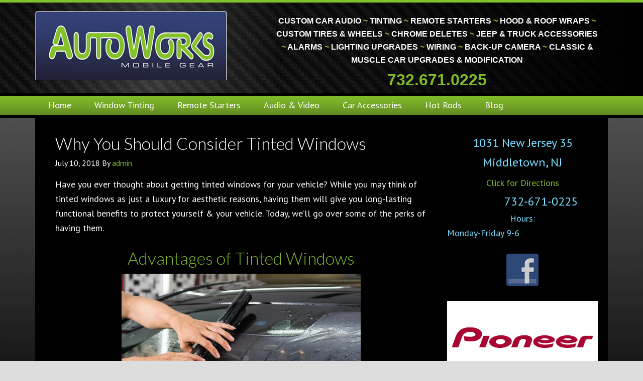

--- FILE ---
content_type: text/html; charset=UTF-8
request_url: https://autoworks-nj.com/tag/long-branch-tinted-window-installation/
body_size: 11213
content:
<!DOCTYPE html>
<html lang="en-US">
<head >
<meta charset="UTF-8" />
<meta name="viewport" content="width=device-width, initial-scale=1" />
<meta name="viewport" content="width=device-width, initial-scale=1.0"/>
<meta name='robots' content='index, follow, max-image-preview:large, max-snippet:-1, max-video-preview:-1' />
	<style>img:is([sizes="auto" i], [sizes^="auto," i]) { contain-intrinsic-size: 3000px 1500px }</style>
	
	<!-- This site is optimized with the Yoast SEO plugin v25.7 - https://yoast.com/wordpress/plugins/seo/ -->
	<title>Long Branch Tinted Window Installation Archives - Monmouth County Custom Car Audio | Tinting | Restorations</title>
	<link rel="canonical" href="https://autoworks-nj.com/tag/long-branch-tinted-window-installation/" />
	<meta property="og:locale" content="en_US" />
	<meta property="og:type" content="article" />
	<meta property="og:title" content="Long Branch Tinted Window Installation Archives - Monmouth County Custom Car Audio | Tinting | Restorations" />
	<meta property="og:url" content="https://autoworks-nj.com/tag/long-branch-tinted-window-installation/" />
	<meta property="og:site_name" content="Monmouth County Custom Car Audio | Tinting | Restorations" />
	<meta name="twitter:card" content="summary_large_image" />
	<script type="application/ld+json" class="yoast-schema-graph">{"@context":"https://schema.org","@graph":[{"@type":"CollectionPage","@id":"https://autoworks-nj.com/tag/long-branch-tinted-window-installation/","url":"https://autoworks-nj.com/tag/long-branch-tinted-window-installation/","name":"Long Branch Tinted Window Installation Archives - Monmouth County Custom Car Audio | Tinting | Restorations","isPartOf":{"@id":"https://autoworks-nj.com/#website"},"breadcrumb":{"@id":"https://autoworks-nj.com/tag/long-branch-tinted-window-installation/#breadcrumb"},"inLanguage":"en-US"},{"@type":"BreadcrumbList","@id":"https://autoworks-nj.com/tag/long-branch-tinted-window-installation/#breadcrumb","itemListElement":[{"@type":"ListItem","position":1,"name":"Home","item":"https://autoworks-nj.com/"},{"@type":"ListItem","position":2,"name":"Long Branch Tinted Window Installation"}]},{"@type":"WebSite","@id":"https://autoworks-nj.com/#website","url":"https://autoworks-nj.com/","name":"Monmouth County Custom Car Audio | Tinting | Restorations","description":"NJ Monmouth County Car Stereo, Tinting, Remote Starters, Car Alarms","potentialAction":[{"@type":"SearchAction","target":{"@type":"EntryPoint","urlTemplate":"https://autoworks-nj.com/?s={search_term_string}"},"query-input":{"@type":"PropertyValueSpecification","valueRequired":true,"valueName":"search_term_string"}}],"inLanguage":"en-US"}]}</script>
	<!-- / Yoast SEO plugin. -->


<link rel='dns-prefetch' href='//stats.wp.com' />
<link rel='dns-prefetch' href='//fonts.googleapis.com' />
<link rel='dns-prefetch' href='//v0.wordpress.com' />
<link rel="alternate" type="application/rss+xml" title="Monmouth County Custom Car Audio | Tinting | Restorations &raquo; Feed" href="https://autoworks-nj.com/feed/" />
<link rel="alternate" type="application/rss+xml" title="Monmouth County Custom Car Audio | Tinting | Restorations &raquo; Comments Feed" href="https://autoworks-nj.com/comments/feed/" />
<link rel="alternate" type="application/rss+xml" title="Monmouth County Custom Car Audio | Tinting | Restorations &raquo; Long Branch Tinted Window Installation Tag Feed" href="https://autoworks-nj.com/tag/long-branch-tinted-window-installation/feed/" />
<script type="text/javascript">
/* <![CDATA[ */
window._wpemojiSettings = {"baseUrl":"https:\/\/s.w.org\/images\/core\/emoji\/16.0.1\/72x72\/","ext":".png","svgUrl":"https:\/\/s.w.org\/images\/core\/emoji\/16.0.1\/svg\/","svgExt":".svg","source":{"concatemoji":"https:\/\/autoworks-nj.com\/wp-includes\/js\/wp-emoji-release.min.js?ver=6.8.3"}};
/*! This file is auto-generated */
!function(s,n){var o,i,e;function c(e){try{var t={supportTests:e,timestamp:(new Date).valueOf()};sessionStorage.setItem(o,JSON.stringify(t))}catch(e){}}function p(e,t,n){e.clearRect(0,0,e.canvas.width,e.canvas.height),e.fillText(t,0,0);var t=new Uint32Array(e.getImageData(0,0,e.canvas.width,e.canvas.height).data),a=(e.clearRect(0,0,e.canvas.width,e.canvas.height),e.fillText(n,0,0),new Uint32Array(e.getImageData(0,0,e.canvas.width,e.canvas.height).data));return t.every(function(e,t){return e===a[t]})}function u(e,t){e.clearRect(0,0,e.canvas.width,e.canvas.height),e.fillText(t,0,0);for(var n=e.getImageData(16,16,1,1),a=0;a<n.data.length;a++)if(0!==n.data[a])return!1;return!0}function f(e,t,n,a){switch(t){case"flag":return n(e,"\ud83c\udff3\ufe0f\u200d\u26a7\ufe0f","\ud83c\udff3\ufe0f\u200b\u26a7\ufe0f")?!1:!n(e,"\ud83c\udde8\ud83c\uddf6","\ud83c\udde8\u200b\ud83c\uddf6")&&!n(e,"\ud83c\udff4\udb40\udc67\udb40\udc62\udb40\udc65\udb40\udc6e\udb40\udc67\udb40\udc7f","\ud83c\udff4\u200b\udb40\udc67\u200b\udb40\udc62\u200b\udb40\udc65\u200b\udb40\udc6e\u200b\udb40\udc67\u200b\udb40\udc7f");case"emoji":return!a(e,"\ud83e\udedf")}return!1}function g(e,t,n,a){var r="undefined"!=typeof WorkerGlobalScope&&self instanceof WorkerGlobalScope?new OffscreenCanvas(300,150):s.createElement("canvas"),o=r.getContext("2d",{willReadFrequently:!0}),i=(o.textBaseline="top",o.font="600 32px Arial",{});return e.forEach(function(e){i[e]=t(o,e,n,a)}),i}function t(e){var t=s.createElement("script");t.src=e,t.defer=!0,s.head.appendChild(t)}"undefined"!=typeof Promise&&(o="wpEmojiSettingsSupports",i=["flag","emoji"],n.supports={everything:!0,everythingExceptFlag:!0},e=new Promise(function(e){s.addEventListener("DOMContentLoaded",e,{once:!0})}),new Promise(function(t){var n=function(){try{var e=JSON.parse(sessionStorage.getItem(o));if("object"==typeof e&&"number"==typeof e.timestamp&&(new Date).valueOf()<e.timestamp+604800&&"object"==typeof e.supportTests)return e.supportTests}catch(e){}return null}();if(!n){if("undefined"!=typeof Worker&&"undefined"!=typeof OffscreenCanvas&&"undefined"!=typeof URL&&URL.createObjectURL&&"undefined"!=typeof Blob)try{var e="postMessage("+g.toString()+"("+[JSON.stringify(i),f.toString(),p.toString(),u.toString()].join(",")+"));",a=new Blob([e],{type:"text/javascript"}),r=new Worker(URL.createObjectURL(a),{name:"wpTestEmojiSupports"});return void(r.onmessage=function(e){c(n=e.data),r.terminate(),t(n)})}catch(e){}c(n=g(i,f,p,u))}t(n)}).then(function(e){for(var t in e)n.supports[t]=e[t],n.supports.everything=n.supports.everything&&n.supports[t],"flag"!==t&&(n.supports.everythingExceptFlag=n.supports.everythingExceptFlag&&n.supports[t]);n.supports.everythingExceptFlag=n.supports.everythingExceptFlag&&!n.supports.flag,n.DOMReady=!1,n.readyCallback=function(){n.DOMReady=!0}}).then(function(){return e}).then(function(){var e;n.supports.everything||(n.readyCallback(),(e=n.source||{}).concatemoji?t(e.concatemoji):e.wpemoji&&e.twemoji&&(t(e.twemoji),t(e.wpemoji)))}))}((window,document),window._wpemojiSettings);
/* ]]> */
</script>
<link rel='stylesheet' id='dynamik_minified_stylesheet-css' href='https://autoworks-nj.com/wp-content/uploads/dynamik-gen/theme/dynamik-min.css?ver=1544131919' type='text/css' media='all' />
<style id='wp-emoji-styles-inline-css' type='text/css'>

	img.wp-smiley, img.emoji {
		display: inline !important;
		border: none !important;
		box-shadow: none !important;
		height: 1em !important;
		width: 1em !important;
		margin: 0 0.07em !important;
		vertical-align: -0.1em !important;
		background: none !important;
		padding: 0 !important;
	}
</style>
<link rel='stylesheet' id='wp-block-library-css' href='https://autoworks-nj.com/wp-includes/css/dist/block-library/style.min.css?ver=6.8.3' type='text/css' media='all' />
<style id='classic-theme-styles-inline-css' type='text/css'>
/*! This file is auto-generated */
.wp-block-button__link{color:#fff;background-color:#32373c;border-radius:9999px;box-shadow:none;text-decoration:none;padding:calc(.667em + 2px) calc(1.333em + 2px);font-size:1.125em}.wp-block-file__button{background:#32373c;color:#fff;text-decoration:none}
</style>
<link rel='stylesheet' id='mediaelement-css' href='https://autoworks-nj.com/wp-includes/js/mediaelement/mediaelementplayer-legacy.min.css?ver=4.2.17' type='text/css' media='all' />
<link rel='stylesheet' id='wp-mediaelement-css' href='https://autoworks-nj.com/wp-includes/js/mediaelement/wp-mediaelement.min.css?ver=6.8.3' type='text/css' media='all' />
<style id='jetpack-sharing-buttons-style-inline-css' type='text/css'>
.jetpack-sharing-buttons__services-list{display:flex;flex-direction:row;flex-wrap:wrap;gap:0;list-style-type:none;margin:5px;padding:0}.jetpack-sharing-buttons__services-list.has-small-icon-size{font-size:12px}.jetpack-sharing-buttons__services-list.has-normal-icon-size{font-size:16px}.jetpack-sharing-buttons__services-list.has-large-icon-size{font-size:24px}.jetpack-sharing-buttons__services-list.has-huge-icon-size{font-size:36px}@media print{.jetpack-sharing-buttons__services-list{display:none!important}}.editor-styles-wrapper .wp-block-jetpack-sharing-buttons{gap:0;padding-inline-start:0}ul.jetpack-sharing-buttons__services-list.has-background{padding:1.25em 2.375em}
</style>
<style id='global-styles-inline-css' type='text/css'>
:root{--wp--preset--aspect-ratio--square: 1;--wp--preset--aspect-ratio--4-3: 4/3;--wp--preset--aspect-ratio--3-4: 3/4;--wp--preset--aspect-ratio--3-2: 3/2;--wp--preset--aspect-ratio--2-3: 2/3;--wp--preset--aspect-ratio--16-9: 16/9;--wp--preset--aspect-ratio--9-16: 9/16;--wp--preset--color--black: #000000;--wp--preset--color--cyan-bluish-gray: #abb8c3;--wp--preset--color--white: #ffffff;--wp--preset--color--pale-pink: #f78da7;--wp--preset--color--vivid-red: #cf2e2e;--wp--preset--color--luminous-vivid-orange: #ff6900;--wp--preset--color--luminous-vivid-amber: #fcb900;--wp--preset--color--light-green-cyan: #7bdcb5;--wp--preset--color--vivid-green-cyan: #00d084;--wp--preset--color--pale-cyan-blue: #8ed1fc;--wp--preset--color--vivid-cyan-blue: #0693e3;--wp--preset--color--vivid-purple: #9b51e0;--wp--preset--gradient--vivid-cyan-blue-to-vivid-purple: linear-gradient(135deg,rgba(6,147,227,1) 0%,rgb(155,81,224) 100%);--wp--preset--gradient--light-green-cyan-to-vivid-green-cyan: linear-gradient(135deg,rgb(122,220,180) 0%,rgb(0,208,130) 100%);--wp--preset--gradient--luminous-vivid-amber-to-luminous-vivid-orange: linear-gradient(135deg,rgba(252,185,0,1) 0%,rgba(255,105,0,1) 100%);--wp--preset--gradient--luminous-vivid-orange-to-vivid-red: linear-gradient(135deg,rgba(255,105,0,1) 0%,rgb(207,46,46) 100%);--wp--preset--gradient--very-light-gray-to-cyan-bluish-gray: linear-gradient(135deg,rgb(238,238,238) 0%,rgb(169,184,195) 100%);--wp--preset--gradient--cool-to-warm-spectrum: linear-gradient(135deg,rgb(74,234,220) 0%,rgb(151,120,209) 20%,rgb(207,42,186) 40%,rgb(238,44,130) 60%,rgb(251,105,98) 80%,rgb(254,248,76) 100%);--wp--preset--gradient--blush-light-purple: linear-gradient(135deg,rgb(255,206,236) 0%,rgb(152,150,240) 100%);--wp--preset--gradient--blush-bordeaux: linear-gradient(135deg,rgb(254,205,165) 0%,rgb(254,45,45) 50%,rgb(107,0,62) 100%);--wp--preset--gradient--luminous-dusk: linear-gradient(135deg,rgb(255,203,112) 0%,rgb(199,81,192) 50%,rgb(65,88,208) 100%);--wp--preset--gradient--pale-ocean: linear-gradient(135deg,rgb(255,245,203) 0%,rgb(182,227,212) 50%,rgb(51,167,181) 100%);--wp--preset--gradient--electric-grass: linear-gradient(135deg,rgb(202,248,128) 0%,rgb(113,206,126) 100%);--wp--preset--gradient--midnight: linear-gradient(135deg,rgb(2,3,129) 0%,rgb(40,116,252) 100%);--wp--preset--font-size--small: 13px;--wp--preset--font-size--medium: 20px;--wp--preset--font-size--large: 36px;--wp--preset--font-size--x-large: 42px;--wp--preset--spacing--20: 0.44rem;--wp--preset--spacing--30: 0.67rem;--wp--preset--spacing--40: 1rem;--wp--preset--spacing--50: 1.5rem;--wp--preset--spacing--60: 2.25rem;--wp--preset--spacing--70: 3.38rem;--wp--preset--spacing--80: 5.06rem;--wp--preset--shadow--natural: 6px 6px 9px rgba(0, 0, 0, 0.2);--wp--preset--shadow--deep: 12px 12px 50px rgba(0, 0, 0, 0.4);--wp--preset--shadow--sharp: 6px 6px 0px rgba(0, 0, 0, 0.2);--wp--preset--shadow--outlined: 6px 6px 0px -3px rgba(255, 255, 255, 1), 6px 6px rgba(0, 0, 0, 1);--wp--preset--shadow--crisp: 6px 6px 0px rgba(0, 0, 0, 1);}:where(.is-layout-flex){gap: 0.5em;}:where(.is-layout-grid){gap: 0.5em;}body .is-layout-flex{display: flex;}.is-layout-flex{flex-wrap: wrap;align-items: center;}.is-layout-flex > :is(*, div){margin: 0;}body .is-layout-grid{display: grid;}.is-layout-grid > :is(*, div){margin: 0;}:where(.wp-block-columns.is-layout-flex){gap: 2em;}:where(.wp-block-columns.is-layout-grid){gap: 2em;}:where(.wp-block-post-template.is-layout-flex){gap: 1.25em;}:where(.wp-block-post-template.is-layout-grid){gap: 1.25em;}.has-black-color{color: var(--wp--preset--color--black) !important;}.has-cyan-bluish-gray-color{color: var(--wp--preset--color--cyan-bluish-gray) !important;}.has-white-color{color: var(--wp--preset--color--white) !important;}.has-pale-pink-color{color: var(--wp--preset--color--pale-pink) !important;}.has-vivid-red-color{color: var(--wp--preset--color--vivid-red) !important;}.has-luminous-vivid-orange-color{color: var(--wp--preset--color--luminous-vivid-orange) !important;}.has-luminous-vivid-amber-color{color: var(--wp--preset--color--luminous-vivid-amber) !important;}.has-light-green-cyan-color{color: var(--wp--preset--color--light-green-cyan) !important;}.has-vivid-green-cyan-color{color: var(--wp--preset--color--vivid-green-cyan) !important;}.has-pale-cyan-blue-color{color: var(--wp--preset--color--pale-cyan-blue) !important;}.has-vivid-cyan-blue-color{color: var(--wp--preset--color--vivid-cyan-blue) !important;}.has-vivid-purple-color{color: var(--wp--preset--color--vivid-purple) !important;}.has-black-background-color{background-color: var(--wp--preset--color--black) !important;}.has-cyan-bluish-gray-background-color{background-color: var(--wp--preset--color--cyan-bluish-gray) !important;}.has-white-background-color{background-color: var(--wp--preset--color--white) !important;}.has-pale-pink-background-color{background-color: var(--wp--preset--color--pale-pink) !important;}.has-vivid-red-background-color{background-color: var(--wp--preset--color--vivid-red) !important;}.has-luminous-vivid-orange-background-color{background-color: var(--wp--preset--color--luminous-vivid-orange) !important;}.has-luminous-vivid-amber-background-color{background-color: var(--wp--preset--color--luminous-vivid-amber) !important;}.has-light-green-cyan-background-color{background-color: var(--wp--preset--color--light-green-cyan) !important;}.has-vivid-green-cyan-background-color{background-color: var(--wp--preset--color--vivid-green-cyan) !important;}.has-pale-cyan-blue-background-color{background-color: var(--wp--preset--color--pale-cyan-blue) !important;}.has-vivid-cyan-blue-background-color{background-color: var(--wp--preset--color--vivid-cyan-blue) !important;}.has-vivid-purple-background-color{background-color: var(--wp--preset--color--vivid-purple) !important;}.has-black-border-color{border-color: var(--wp--preset--color--black) !important;}.has-cyan-bluish-gray-border-color{border-color: var(--wp--preset--color--cyan-bluish-gray) !important;}.has-white-border-color{border-color: var(--wp--preset--color--white) !important;}.has-pale-pink-border-color{border-color: var(--wp--preset--color--pale-pink) !important;}.has-vivid-red-border-color{border-color: var(--wp--preset--color--vivid-red) !important;}.has-luminous-vivid-orange-border-color{border-color: var(--wp--preset--color--luminous-vivid-orange) !important;}.has-luminous-vivid-amber-border-color{border-color: var(--wp--preset--color--luminous-vivid-amber) !important;}.has-light-green-cyan-border-color{border-color: var(--wp--preset--color--light-green-cyan) !important;}.has-vivid-green-cyan-border-color{border-color: var(--wp--preset--color--vivid-green-cyan) !important;}.has-pale-cyan-blue-border-color{border-color: var(--wp--preset--color--pale-cyan-blue) !important;}.has-vivid-cyan-blue-border-color{border-color: var(--wp--preset--color--vivid-cyan-blue) !important;}.has-vivid-purple-border-color{border-color: var(--wp--preset--color--vivid-purple) !important;}.has-vivid-cyan-blue-to-vivid-purple-gradient-background{background: var(--wp--preset--gradient--vivid-cyan-blue-to-vivid-purple) !important;}.has-light-green-cyan-to-vivid-green-cyan-gradient-background{background: var(--wp--preset--gradient--light-green-cyan-to-vivid-green-cyan) !important;}.has-luminous-vivid-amber-to-luminous-vivid-orange-gradient-background{background: var(--wp--preset--gradient--luminous-vivid-amber-to-luminous-vivid-orange) !important;}.has-luminous-vivid-orange-to-vivid-red-gradient-background{background: var(--wp--preset--gradient--luminous-vivid-orange-to-vivid-red) !important;}.has-very-light-gray-to-cyan-bluish-gray-gradient-background{background: var(--wp--preset--gradient--very-light-gray-to-cyan-bluish-gray) !important;}.has-cool-to-warm-spectrum-gradient-background{background: var(--wp--preset--gradient--cool-to-warm-spectrum) !important;}.has-blush-light-purple-gradient-background{background: var(--wp--preset--gradient--blush-light-purple) !important;}.has-blush-bordeaux-gradient-background{background: var(--wp--preset--gradient--blush-bordeaux) !important;}.has-luminous-dusk-gradient-background{background: var(--wp--preset--gradient--luminous-dusk) !important;}.has-pale-ocean-gradient-background{background: var(--wp--preset--gradient--pale-ocean) !important;}.has-electric-grass-gradient-background{background: var(--wp--preset--gradient--electric-grass) !important;}.has-midnight-gradient-background{background: var(--wp--preset--gradient--midnight) !important;}.has-small-font-size{font-size: var(--wp--preset--font-size--small) !important;}.has-medium-font-size{font-size: var(--wp--preset--font-size--medium) !important;}.has-large-font-size{font-size: var(--wp--preset--font-size--large) !important;}.has-x-large-font-size{font-size: var(--wp--preset--font-size--x-large) !important;}
:where(.wp-block-post-template.is-layout-flex){gap: 1.25em;}:where(.wp-block-post-template.is-layout-grid){gap: 1.25em;}
:where(.wp-block-columns.is-layout-flex){gap: 2em;}:where(.wp-block-columns.is-layout-grid){gap: 2em;}
:root :where(.wp-block-pullquote){font-size: 1.5em;line-height: 1.6;}
</style>
<link rel='stylesheet' id='wds_frontend-css' href='https://autoworks-nj.com/wp-content/plugins/slider-wd/css/wds_frontend.css?ver=1.0.7' type='text/css' media='all' />
<link rel='stylesheet' id='wds_effects-css' href='https://autoworks-nj.com/wp-content/plugins/slider-wd/css/wds_effects.css?ver=1.0.7' type='text/css' media='all' />
<link rel='stylesheet' id='wds_font-awesome-css' href='https://autoworks-nj.com/wp-content/plugins/slider-wd/css/font-awesome-4.0.1/font-awesome.css?ver=4.0.1' type='text/css' media='all' />
<link rel='stylesheet' id='social-widget-css' href='https://autoworks-nj.com/wp-content/plugins/social-media-widget/social_widget.css?ver=6.8.3' type='text/css' media='all' />
<link rel='stylesheet' id='dynamik_enqueued_google_fonts-css' href='//fonts.googleapis.com/css?family=Lato%3A300%2C400%7CPT+Sans%7C&#038;ver=1.7.1' type='text/css' media='all' />
<script type="text/javascript" src="https://autoworks-nj.com/wp-includes/js/jquery/jquery.min.js?ver=3.7.1" id="jquery-core-js"></script>
<script type="text/javascript" src="https://autoworks-nj.com/wp-includes/js/jquery/jquery-migrate.min.js?ver=3.4.1" id="jquery-migrate-js"></script>
<script type="text/javascript" src="https://autoworks-nj.com/wp-content/plugins/dropdown-menu-widget/scripts/include.js?ver=6.8.3" id="dropdown-ie-support-js"></script>
<script type="text/javascript" src="https://autoworks-nj.com/wp-content/plugins/slider-wd/js/jquery.mobile.js?ver=1.0.7" id="wds_jquery_mobile-js"></script>
<link rel="https://api.w.org/" href="https://autoworks-nj.com/wp-json/" /><link rel="alternate" title="JSON" type="application/json" href="https://autoworks-nj.com/wp-json/wp/v2/tags/4437" /><link rel="EditURI" type="application/rsd+xml" title="RSD" href="https://autoworks-nj.com/xmlrpc.php?rsd" />
<meta name="generator" content="WordPress 6.8.3" />
<!-- Facebook Pixel Code -->
<script>
!function(f,b,e,v,n,t,s)
{if(f.fbq)return;n=f.fbq=function(){n.callMethod?
n.callMethod.apply(n,arguments):n.queue.push(arguments)};
if(!f._fbq)f._fbq=n;n.push=n;n.loaded=!0;n.version='2.0';
n.queue=[];t=b.createElement(e);t.async=!0;
t.src=v;s=b.getElementsByTagName(e)[0];
s.parentNode.insertBefore(t,s)}(window,document,'script',
'https://connect.facebook.net/en_US/fbevents.js');
 fbq('init', '614567475719290'); 
fbq('track', 'PageView');
</script>
<noscript>
 <img height="1" width="1" 
src="https://www.facebook.com/tr?id=614567475719290&ev=PageView
&noscript=1"/>
</noscript>
<!-- End Facebook Pixel Code -->	<style>img#wpstats{display:none}</style>
		<link rel="icon" href="https://autoworks-nj.com/wp-content/themes/genesis/images/favicon.png" />


<!-- Dropdown Menu Widget Styles by shailan (https://metinsaylan.com) v1.9.7 on wp6.8.3 -->
<link rel="stylesheet" href="https://autoworks-nj.com/wp-content/plugins/dropdown-menu-widget/css/shailan-dropdown.min.css" type="text/css" />
<link rel="stylesheet" href="https://autoworks-nj.com/wp-content/plugins/dropdown-menu-widget/themes/shiny-black.css" type="text/css" />
<style type="text/css" media="all">
	ul.dropdown { white-space: nowrap; }
	/* Selected overlay: none */	/* Clear background images */
	.shailan-dropdown-menu .dropdown-horizontal-container, ul.dropdown li, ul.dropdown li.hover, ul.dropdown li:hover, ul.dropdown li.hover a, ul.dropdown li:hover a { background-image:none; }
	
	.shailan-dropdown-menu .dropdown-horizontal-container, ul.dropdown li{ background-color:#000000; }
	ul.dropdown a,
	ul.dropdown a:link,
	ul.dropdown a:visited,
	ul.dropdown li { color: #FFFFFF; }
	ul.dropdown a:hover,
	ul.dropdown li:hover { color: #FFFFFF; }
	ul.dropdown a:active	{ color: #FFFFFF; }

	ul.dropdown li.hover a, ul.dropdown li:hover a{ background-color: #000; }
	ul.dropdown li.hover ul li, ul.dropdown li:hover ul li{ background-color: #000000;
		color: #FFFFFF; }

	ul.dropdown li.hover ul li.hover, ul.dropdown li:hover ul li:hover { background-image: none; }
	ul.dropdown li.hover a:hover, ul.dropdown li:hover a:hover { background-color: #000; }

	ul.dropdown ul{ background-image:none; background-color:#000000; border:1px solid #000000; }
	ul.dropdown-vertical li { border-bottom:1px solid #000; }
	
ul.dropdown li.parent>a{
	padding-right:25px;
}
ul.dropdown li.parent>a:after{
	content:""; position:absolute; top: 45%; right:6px;width:0;height:0;
	border-top:4px solid #ffffff;border-right:4px solid transparent;border-left:4px solid transparent }
ul.dropdown li.parent:hover>a:after{
	content:"";position:absolute; top: 45%; right:6px; width:0; height:0;
	border-top:4px solid #ffffff;border-right:4px solid transparent;border-left:4px solid transparent }
ul.dropdown li li.parent>a:after{
	content:"";position:absolute;top: 40%; right:5px;width:0;height:0;
	border-left:4px solid #ffffff;border-top:4px solid transparent;border-bottom:4px solid transparent }
ul.dropdown li li.parent:hover>a:after{
	content:"";position:absolute;top: 40%; right:5px;width:0;height:0;
	border-left:4px solid #ffffff;border-top:4px solid transparent;border-bottom:4px solid transparent }

ul.dropdown li a {
    display: block;
    font-family: Tahoma;
    font-feature-settings: normal;
    font-kerning: auto;
    font-language-override: normal;
    font-size: 11px;
    font-size-adjust: none;
    font-stretch: normal;
    font-style: normal;
    font-synthesis: weight style;
    font-variant-alternates: normal;
    font-variant-caps: normal;
    font-variant-east-asian: normal;
    font-variant-ligatures: normal;
    font-variant-numeric: normal;
    font-variant-position: normal;
    font-weight: normal;
    line-height: normal;
    margin-left: 8px;
    padding-bottom: 10px;
    padding-left: 15px;
    padding-right: 5px;
    padding-top: 15px;
    text-align: center;
    text-decoration-color: -moz-use-text-color;
    text-decoration-line: none;
    text-decoration-style: solid;
    vertical-align: middle;
}
</style>
<!-- /Dropdown Menu Widget Styles -->

 		<style type="text/css" id="wp-custom-css">
			#text-2 > div > h4{
	    font-size: 45px !important;
    text-shadow: 0.93px 0.76px 0.3px rgb(108, 158, 61), 1.87px 1.51px 0.3px rgb(104, 150, 61), 2.80px 2.27px 0.3px rgb(97, 139, 58) !important;
    color: #87cc47 !important;
    font-family: 'SansumiBold' !importan
}		</style>
		</head>
<body data-rsssl=1 class="archive tag tag-long-branch-tinted-window-installation tag-4437 wp-theme-genesis wp-child-theme-dynamik-gen header-image content-sidebar genesis-breadcrumbs-hidden mac chrome feature-top-outside site-fluid override"><div class="site-container"><header class="site-header"><div class="wrap"><div class="title-area"><p class="site-title"><a href="https://autoworks-nj.com/">Monmouth County Custom Car Audio | Tinting | Restorations</a></p><p class="site-description">NJ Monmouth County Car Stereo, Tinting, Remote Starters, Car Alarms</p></div><div class="widget-area header-widget-area"><section id="sow-editor-2" class="widget widget_sow-editor"><div class="widget-wrap"><div
			
			class="so-widget-sow-editor so-widget-sow-editor-base"
			
		>
<div class="siteorigin-widget-tinymce textwidget">
	<h4 style="text-align: center;"><span style="color: #ffffff;">CUSTOM CAR AUDIO</span> <span style="color: #80bb2a;">~</span> <span style="color: #ffffff;">TINTING</span> <span style="color: #80bb2a;">~</span> <span style="color: #ffffff;">REMOTE STARTERS</span> <span style="color: #99cc00;">~ </span><span style="color: #ffffff;">HOOD &amp; ROOF WRAPS </span><span style="color: #80bb2a;">~ <span style="color: #ffffff;">CUSTOM TIRES &amp; WHEELS</span> ~ <span style="color: #ffffff;">CHROME DELETES</span> ~ <span style="color: #ffffff;">JEEP &amp; TRUCK ACCESSORIES</span> ~</span> <span style="color: #ffffff;">ALARMS</span> <span style="color: #80bb2a;">~</span> <span style="color: #ffffff;">LIGHTING</span> <span style="color: #ffffff;">UPGRADES</span> <span style="color: #80bb2a;">~</span> <span style="color: #ffffff;">WIRING</span> <span style="color: #80bb2a;">~</span> <span style="color: #ffffff;">BACK-UP CAMERA</span> <span style="color: #80bb2a;">~</span> <span style="color: #ffffff;">CLASSIC</span> <span style="color: #ffffff;">&amp; MUSCLE</span> <span style="color: #ffffff;">CAR UPGRADES &amp; MODIFICATION</span></h4>
<h1 style="text-align: center;"><span style="color: #80bb2a;">732.671.0225</span></h1>
</div>
</div></div></section>
</div></div></header><nav class="nav-primary" aria-label="Main"><div class="wrap"><ul id="menu-menu1" class="menu genesis-nav-menu menu-primary js-superfish"><li id="menu-item-8" class="menu-item menu-item-type-custom menu-item-object-custom menu-item-home menu-item-8"><a href="https://autoworks-nj.com/"><span >Home</span></a></li>
<li id="menu-item-1549" class="menu-item menu-item-type-post_type menu-item-object-page menu-item-1549"><a href="https://autoworks-nj.com/window-tinting/"><span >Window Tinting</span></a></li>
<li id="menu-item-10" class="menu-item menu-item-type-custom menu-item-object-custom menu-item-10"><a href="https://autoworks-nj.com/remote-starters/"><span >Remote Starters</span></a></li>
<li id="menu-item-12" class="menu-item menu-item-type-custom menu-item-object-custom menu-item-12"><a href="https://autoworks-nj.com/car-audio-video/"><span >Audio &#038; Video</span></a></li>
<li id="menu-item-13" class="menu-item menu-item-type-custom menu-item-object-custom menu-item-13"><a href="https://autoworks-nj.com/car-accessories/"><span >Car Accessories</span></a></li>
<li id="menu-item-14" class="menu-item menu-item-type-custom menu-item-object-custom menu-item-14"><a href="https://autoworks-nj.com/hot-rods/"><span >Hot Rods</span></a></li>
<li id="menu-item-17" class="menu-item menu-item-type-post_type menu-item-object-page current_page_parent menu-item-17"><a href="https://autoworks-nj.com/blog/"><span >Blog</span></a></li>
</ul></div></nav>	<div id="dropdown-nav-wrap">
		<!-- dropdown nav for responsive design -->
		<nav id="dropdown-nav" role="navigation">
			<div class="menu-menu1-container"><select id="menu-menu1-1" class="menu mobile-dropdown-menu nav-chosen-select"><option value="" class="blank">Navigation</option><option class="menu-item menu-item-type-custom menu-item-object-custom menu-item-home menu-item-8 menu-item-depth-0" value="https://autoworks-nj.com/">Home</option>
<option class="menu-item menu-item-type-post_type menu-item-object-page menu-item-1549 menu-item-depth-0" value="https://autoworks-nj.com/window-tinting/">Window Tinting</option>
<option class="menu-item menu-item-type-custom menu-item-object-custom menu-item-10 menu-item-depth-0" value="https://autoworks-nj.com/remote-starters/">Remote Starters</option>
<option class="menu-item menu-item-type-custom menu-item-object-custom menu-item-12 menu-item-depth-0" value="https://autoworks-nj.com/car-audio-video/">Audio &#038; Video</option>
<option class="menu-item menu-item-type-custom menu-item-object-custom menu-item-13 menu-item-depth-0" value="https://autoworks-nj.com/car-accessories/">Car Accessories</option>
<option class="menu-item menu-item-type-custom menu-item-object-custom menu-item-14 menu-item-depth-0" value="https://autoworks-nj.com/hot-rods/">Hot Rods</option>
<option class="menu-item menu-item-type-post_type menu-item-object-page current_page_parent menu-item-17 menu-item-depth-0" value="https://autoworks-nj.com/blog/">Blog</option>
</select></div>			<div class="responsive-menu-icon">
				<span class="responsive-icon-bar"></span>
				<span class="responsive-icon-bar"></span>
				<span class="responsive-icon-bar"></span>
			</div>
		</nav><!-- #dropdown-nav -->
		<!-- /end dropdown nav -->
	</div>
<div class="site-inner"><div class="content-sidebar-wrap"><main class="content"><article class="post-582 post type-post status-publish format-standard category-window-tinting-service tag-aberdeen-tinted-window-installation tag-aberdeen-tinted-windows tag-atlantic-highlands-tinted-window-installation tag-atlantic-highlands-tinted-windows tag-colts-neck-tinted-window-installation tag-colts-neck-tinted-windows tag-deal-tinted-window-installation tag-deal-tinted-windows tag-eatontown-tinted-window-installation tag-eatontown-tinted-windows tag-fair-haven-tinted-window-installation tag-fair-haven-tinted-windows tag-hazlet-tinted-window-installation tag-hazlet-tinted-windows tag-highlands-tinted-window-installation tag-highlands-tinted-windows tag-holmdel-tinted-window-installation tag-holmdel-tinted-windows tag-keansburg-tinted-window-installation tag-keansburg-tinted-windows tag-keyport-tinted-window-installation tag-keyport-tinted-windows tag-little-silver-tinted-window-installation tag-little-silver-tinted-windows tag-long-branch-tinted-window-installation tag-long-branch-tinted-windows tag-marlboro-tinted-window-installation tag-marlboro-tinted-windows tag-matawan-tinted-window-installation tag-matawan-tinted-windows tag-middletown-tinted-window-installation tag-middletown-tinted-windows tag-monmouth-beach-tinted-window-installation tag-monmouth-beach-tinted-windows tag-monmouth-county-tinted-window-installation tag-monmouth-county-tinted-windows tag-oceanport-tinted-window-installation tag-oceanport-tinted-windows tag-red-bank-tinted-window-installation tag-red-bank-tinted-windows tag-rumson-tinted-window-installation tag-rumson-tinted-windows tag-sea-bright-tinted-window-installation tag-sea-bright-tinted-windows tag-shrewsbury-tinted-window-installation tag-shrewsbury-tinted-windows tag-tinton-falls-tinted-window-installation tag-tinton-falls-tinted-windows tag-union-beach-tinted-window-installation tag-union-beach-tinted-windows tag-west-long-branch-tinted-window-installation tag-west-long-branch-tinted-windows entry override" aria-label="Why You Should Consider Tinted Windows"><header class="entry-header"><h2 class="entry-title"><a class="entry-title-link" rel="bookmark" href="https://autoworks-nj.com/fair-haven-tinted-windows/">Why You Should Consider Tinted Windows</a></h2>
<p class="entry-meta"><time class="entry-time">July 10, 2018</time> By <span class="entry-author"><a href="https://autoworks-nj.com/author/admin/" class="entry-author-link" rel="author"><span class="entry-author-name">admin</span></a></span>  </p></header><div class="entry-content"><article id="post-920" class="post-920 post type-post status-publish format-standard has-post-thumbnail hentry category-automotive category-window-film tag-auto-tinting tag-automotive-tint">
<div class="entry-content">
<p>Have you ever thought about getting tinted windows for your vehicle? While you may think of tinted windows as just a luxury for aesthetic reasons, having them will give you long-lasting functional benefits to protect yourself &amp; your vehicle. Today, we&#8217;ll go over some of the perks of having them.</p>
<h2 style="text-align: center;"><span style="text-align: center;">Advantages of Tinted Windows</span></h2>
<p><img decoding="async" class="aligncenter size-full wp-image-585" src="https://autoworks-nj.com/wp-content/uploads/2018/07/Screen-Shot-2018-07-10-at-7.45.08-PM.png" alt="Fair Haven Tinted Windows | Window Tinting in Monmouth County NJ" width="476" height="345" srcset="https://autoworks-nj.com/wp-content/uploads/2018/07/Screen-Shot-2018-07-10-at-7.45.08-PM.png 476w, https://autoworks-nj.com/wp-content/uploads/2018/07/Screen-Shot-2018-07-10-at-7.45.08-PM-300x217.png 300w" sizes="(max-width: 476px) 100vw, 476px" /></p>
<ol>
<li><strong>Prevents Fading: </strong>Your car is an investment that you want to preserve for as long as possible. Getting tinted windows is a great way to protect it. Tinted windows blocks UV rays that can fade your interior. It also prevents cracking and warping to keep your car looking newer for longer. Tinted windows will also block windshield glare, protecting your eyes from direct sun and bright headlights.</li>
<li><strong>Blocks UV Rays:</strong> Tinted windows can block up to 99% of ultraviolet rays which can accelerate skin aging and cause skin cancer. Even lighter tints can block out both damaging UVA and UVB rays. 53% of skin cancers in the U.S. occur on the left side of the body, correlating to the driver’s side of a car. For people who drive regularly, having window tints will provide a great advantage to help prevent these issues.</li>
<li><strong>Reduces Heat from the Sun:</strong> If you’ve had trouble maintaining the right level of AC for all of your passengers, tinted windows can help! Depending on the grade, they can block anywhere from 35-65% of the solar heat that builds up in a car. You can balance climate and comfort and cut down fuel consumption from excessive AC use.</li>
<li><strong>Prevents Glass from Shattering: </strong>Tinted windows keep glass from shattering if an object hits it. In the event of a car accident, you&#8217;ll be protected from flying glass shards and from being ejected through windows. On top of that, thieves will find it difficult to break through tinted glass and get into your car.</li>
<li><strong>Privacy and Security:</strong> Films come in a wide range of shading to provide a level of privacy as you go down the road. When you park the car, you can walk away and knowing that your valuables inside cannot be seen.</li>
</ol>
<h2 style="text-align: center;">Interested in Tinted Windows?</h2>
</div>
<p><a title="Spring Lake Gauge Installation" href="https://www.facebook.com/AutoWorksNJ/">AutoWorks</a> is an automotive electronics shop that also offers window tint services to towns in the Monmouth County area. Service towns include: Middletown, Tinton Falls, Oceanport, Keyport, Keansburg, Highlands, Matawan, Long Branch, Hazlet, Atlantic Highlands, Aberdeen, Shrewsbury Twp, West Long Branch, Fair Haven, and many more. To learn more about our products and installation services, contact us today at 732-671-0225 or visit the website.</p>
<p style="text-align: center;"><a title="Monmouth County Gauge Installation" href="https://autoworks-nj.com/">Monmouth County Auto Electronics Home Page</a></p>
<footer class="entry-meta"></footer>
</article>
<div id="related-stories" class="clearfix"></div>
</div><footer class="entry-footer"><p class="entry-meta"><span class="entry-categories">Filed Under: <a href="https://autoworks-nj.com/category/window-tinting-service/" rel="category tag">Window Tinting Service</a></span> <span class="entry-tags">Tagged With: <a href="https://autoworks-nj.com/tag/aberdeen-tinted-window-installation/" rel="tag">Aberdeen Tinted Window Installation</a>, <a href="https://autoworks-nj.com/tag/aberdeen-tinted-windows/" rel="tag">Aberdeen Tinted Windows</a>, <a href="https://autoworks-nj.com/tag/atlantic-highlands-tinted-window-installation/" rel="tag">Atlantic Highlands Tinted Window Installation</a>, <a href="https://autoworks-nj.com/tag/atlantic-highlands-tinted-windows/" rel="tag">Atlantic Highlands Tinted Windows</a>, <a href="https://autoworks-nj.com/tag/colts-neck-tinted-window-installation/" rel="tag">Colts Neck Tinted Window Installation</a>, <a href="https://autoworks-nj.com/tag/colts-neck-tinted-windows/" rel="tag">Colts Neck Tinted Windows</a>, <a href="https://autoworks-nj.com/tag/deal-tinted-window-installation/" rel="tag">Deal Tinted Window Installation</a>, <a href="https://autoworks-nj.com/tag/deal-tinted-windows/" rel="tag">Deal Tinted Windows</a>, <a href="https://autoworks-nj.com/tag/eatontown-tinted-window-installation/" rel="tag">Eatontown Tinted Window Installation</a>, <a href="https://autoworks-nj.com/tag/eatontown-tinted-windows/" rel="tag">Eatontown Tinted Windows</a>, <a href="https://autoworks-nj.com/tag/fair-haven-tinted-window-installation/" rel="tag">Fair Haven Tinted Window Installation</a>, <a href="https://autoworks-nj.com/tag/fair-haven-tinted-windows/" rel="tag">Fair Haven Tinted Windows</a>, <a href="https://autoworks-nj.com/tag/hazlet-tinted-window-installation/" rel="tag">Hazlet Tinted Window Installation</a>, <a href="https://autoworks-nj.com/tag/hazlet-tinted-windows/" rel="tag">Hazlet Tinted Windows</a>, <a href="https://autoworks-nj.com/tag/highlands-tinted-window-installation/" rel="tag">Highlands Tinted Window Installation</a>, <a href="https://autoworks-nj.com/tag/highlands-tinted-windows/" rel="tag">Highlands Tinted Windows</a>, <a href="https://autoworks-nj.com/tag/holmdel-tinted-window-installation/" rel="tag">Holmdel Tinted Window Installation</a>, <a href="https://autoworks-nj.com/tag/holmdel-tinted-windows/" rel="tag">Holmdel Tinted Windows</a>, <a href="https://autoworks-nj.com/tag/keansburg-tinted-window-installation/" rel="tag">Keansburg Tinted Window Installation</a>, <a href="https://autoworks-nj.com/tag/keansburg-tinted-windows/" rel="tag">Keansburg Tinted Windows</a>, <a href="https://autoworks-nj.com/tag/keyport-tinted-window-installation/" rel="tag">Keyport Tinted Window Installation</a>, <a href="https://autoworks-nj.com/tag/keyport-tinted-windows/" rel="tag">Keyport Tinted Windows</a>, <a href="https://autoworks-nj.com/tag/little-silver-tinted-window-installation/" rel="tag">Little Silver Tinted Window Installation</a>, <a href="https://autoworks-nj.com/tag/little-silver-tinted-windows/" rel="tag">Little Silver Tinted Windows</a>, <a href="https://autoworks-nj.com/tag/long-branch-tinted-window-installation/" rel="tag">Long Branch Tinted Window Installation</a>, <a href="https://autoworks-nj.com/tag/long-branch-tinted-windows/" rel="tag">Long Branch Tinted Windows</a>, <a href="https://autoworks-nj.com/tag/marlboro-tinted-window-installation/" rel="tag">Marlboro Tinted Window Installation</a>, <a href="https://autoworks-nj.com/tag/marlboro-tinted-windows/" rel="tag">Marlboro Tinted Windows</a>, <a href="https://autoworks-nj.com/tag/matawan-tinted-window-installation/" rel="tag">Matawan Tinted Window Installation</a>, <a href="https://autoworks-nj.com/tag/matawan-tinted-windows/" rel="tag">Matawan Tinted Windows</a>, <a href="https://autoworks-nj.com/tag/middletown-tinted-window-installation/" rel="tag">Middletown Tinted Window Installation</a>, <a href="https://autoworks-nj.com/tag/middletown-tinted-windows/" rel="tag">Middletown Tinted Windows</a>, <a href="https://autoworks-nj.com/tag/monmouth-beach-tinted-window-installation/" rel="tag">Monmouth Beach Tinted Window Installation</a>, <a href="https://autoworks-nj.com/tag/monmouth-beach-tinted-windows/" rel="tag">Monmouth Beach Tinted Windows</a>, <a href="https://autoworks-nj.com/tag/monmouth-county-tinted-window-installation/" rel="tag">Monmouth County Tinted Window Installation</a>, <a href="https://autoworks-nj.com/tag/monmouth-county-tinted-windows/" rel="tag">Monmouth County Tinted Windows</a>, <a href="https://autoworks-nj.com/tag/oceanport-tinted-window-installation/" rel="tag">Oceanport Tinted Window Installation</a>, <a href="https://autoworks-nj.com/tag/oceanport-tinted-windows/" rel="tag">Oceanport Tinted Windows</a>, <a href="https://autoworks-nj.com/tag/red-bank-tinted-window-installation/" rel="tag">Red Bank Tinted Window Installation</a>, <a href="https://autoworks-nj.com/tag/red-bank-tinted-windows/" rel="tag">Red Bank Tinted Windows</a>, <a href="https://autoworks-nj.com/tag/rumson-tinted-window-installation/" rel="tag">Rumson Tinted Window Installation</a>, <a href="https://autoworks-nj.com/tag/rumson-tinted-windows/" rel="tag">Rumson Tinted Windows</a>, <a href="https://autoworks-nj.com/tag/sea-bright-tinted-window-installation/" rel="tag">Sea Bright Tinted Window Installation</a>, <a href="https://autoworks-nj.com/tag/sea-bright-tinted-windows/" rel="tag">Sea Bright Tinted Windows</a>, <a href="https://autoworks-nj.com/tag/shrewsbury-tinted-window-installation/" rel="tag">Shrewsbury Tinted Window Installation</a>, <a href="https://autoworks-nj.com/tag/shrewsbury-tinted-windows/" rel="tag">Shrewsbury Tinted Windows</a>, <a href="https://autoworks-nj.com/tag/tinton-falls-tinted-window-installation/" rel="tag">Tinton Falls Tinted Window Installation</a>, <a href="https://autoworks-nj.com/tag/tinton-falls-tinted-windows/" rel="tag">Tinton Falls Tinted Windows</a>, <a href="https://autoworks-nj.com/tag/union-beach-tinted-window-installation/" rel="tag">Union Beach Tinted Window Installation</a>, <a href="https://autoworks-nj.com/tag/union-beach-tinted-windows/" rel="tag">Union Beach Tinted Windows</a>, <a href="https://autoworks-nj.com/tag/west-long-branch-tinted-window-installation/" rel="tag">West Long Branch Tinted Window Installation</a>, <a href="https://autoworks-nj.com/tag/west-long-branch-tinted-windows/" rel="tag">West Long Branch Tinted Windows</a></span></p></footer></article><img src="https://autoworks-nj.com/wp-content/themes/dynamik-gen/images/content-filler.png" class="dynamik-content-filler-img" alt=""></main><aside class="sidebar sidebar-primary widget-area" role="complementary" aria-label="Primary Sidebar"><section id="text-6" class="widget widget_text"><div class="widget-wrap">			<div class="textwidget"><p><center><span style="color: #78deff; font-size: x-large;">1031 New Jersey 35<br />
Middletown, NJ<br />
<span style="color: #84c22b; font-size: large;"><a href="https://autoworks-nj.com/our-location/">Click for Directions</a></span></span></center><span style="color: #78deff; font-size: x-large;">                   732-671-0225</span></p>
<p><span style="color: #78deff; font-size: large;">                         Hours:<br />
Monday-Friday 9-6</span></p>
</div>
		</div></section>
<section id="duplicate_widget-5" class=" social-widget-2 Social_Widget widget widget_duplicate_widget"><div class=" social-widget-2 Social_Widget widget-wrap"><div class="socialmedia-buttons smw_center icons_per_row_1"><a href="https://www.facebook.com/AutoWorksNJ" rel="nofollow" target="_blank"><img width="64" height="64" src="https://autoworks-nj.com/wp-content/plugins/social-media-widget/images/default/64/facebook.png" 
				alt="Follow Us on Facebook" 
				title="Follow Us on Facebook" style="opacity: 0.8; -moz-opacity: 0.8;" class="fade" /></a><br/></div></div></section>
<section id="block-12" class="widget widget_block widget_media_image"><div class="widget-wrap">
<figure class="wp-block-image size-full"><a href="https://autoworks-nj.com/wp-content/uploads/2024/10/Pioneer-nj-2.gif"><img loading="lazy" decoding="async" width="800" height="450" src="https://autoworks-nj.com/wp-content/uploads/2024/10/Pioneer-nj-2.gif" alt="" class="wp-image-1397"/></a></figure>
</div></section>
<section id="block-13" class="widget widget_block widget_media_image"><div class="widget-wrap">
<figure class="wp-block-image size-full"><a href="https://autoworks-nj.com/wp-content/uploads/2024/10/JL_Audio-1.jpg"><img loading="lazy" decoding="async" width="1000" height="278" src="https://autoworks-nj.com/wp-content/uploads/2024/10/JL_Audio-1.jpg" alt="" class="wp-image-1398" srcset="https://autoworks-nj.com/wp-content/uploads/2024/10/JL_Audio-1.jpg 1000w, https://autoworks-nj.com/wp-content/uploads/2024/10/JL_Audio-1-300x83.jpg 300w, https://autoworks-nj.com/wp-content/uploads/2024/10/JL_Audio-1-768x214.jpg 768w" sizes="auto, (max-width: 1000px) 100vw, 1000px" /></a></figure>
</div></section>
<section id="block-14" class="widget widget_block widget_media_image"><div class="widget-wrap">
<figure class="wp-block-image size-large"><a href="https://autoworks-nj.com/wp-content/uploads/2024/10/kicker-1.jpg"><img loading="lazy" decoding="async" width="1024" height="475" src="https://autoworks-nj.com/wp-content/uploads/2024/10/kicker-1-1024x475.jpg" alt="" class="wp-image-1399" srcset="https://autoworks-nj.com/wp-content/uploads/2024/10/kicker-1-1024x475.jpg 1024w, https://autoworks-nj.com/wp-content/uploads/2024/10/kicker-1-300x139.jpg 300w, https://autoworks-nj.com/wp-content/uploads/2024/10/kicker-1-768x356.jpg 768w, https://autoworks-nj.com/wp-content/uploads/2024/10/kicker-1.jpg 1200w" sizes="auto, (max-width: 1024px) 100vw, 1024px" /></a></figure>
</div></section>
<section id="block-15" class="widget widget_block widget_media_image"><div class="widget-wrap">
<figure class="wp-block-image size-large"><a href="https://autoworks-nj.com/wp-content/uploads/2024/10/Audio-Control-NJ-1.png"><img loading="lazy" decoding="async" width="1024" height="361" src="https://autoworks-nj.com/wp-content/uploads/2024/10/Audio-Control-NJ-1-1024x361.png" alt="" class="wp-image-1401" srcset="https://autoworks-nj.com/wp-content/uploads/2024/10/Audio-Control-NJ-1-1024x361.png 1024w, https://autoworks-nj.com/wp-content/uploads/2024/10/Audio-Control-NJ-1-300x106.png 300w, https://autoworks-nj.com/wp-content/uploads/2024/10/Audio-Control-NJ-1-768x271.png 768w, https://autoworks-nj.com/wp-content/uploads/2024/10/Audio-Control-NJ-1.png 1226w" sizes="auto, (max-width: 1024px) 100vw, 1024px" /></a></figure>
</div></section>
<section id="block-16" class="widget widget_block widget_media_image"><div class="widget-wrap">
<figure class="wp-block-image size-large"><a href="https://autoworks-nj.com/wp-content/uploads/2024/10/Kenwood-NJ-1.webp"><img loading="lazy" decoding="async" width="1024" height="545" src="https://autoworks-nj.com/wp-content/uploads/2024/10/Kenwood-NJ-1-1024x545.webp" alt="" class="wp-image-1402" srcset="https://autoworks-nj.com/wp-content/uploads/2024/10/Kenwood-NJ-1-1024x545.webp 1024w, https://autoworks-nj.com/wp-content/uploads/2024/10/Kenwood-NJ-1-300x160.webp 300w, https://autoworks-nj.com/wp-content/uploads/2024/10/Kenwood-NJ-1-768x409.webp 768w, https://autoworks-nj.com/wp-content/uploads/2024/10/Kenwood-NJ-1.webp 1262w" sizes="auto, (max-width: 1024px) 100vw, 1024px" /></a></figure>
</div></section>
<section id="block-17" class="widget widget_block widget_media_image"><div class="widget-wrap">
<figure class="wp-block-image size-full"><a href="https://autoworks-nj.com/wp-content/uploads/2024/10/Escort-1.png"><img loading="lazy" decoding="async" width="900" height="500" src="https://autoworks-nj.com/wp-content/uploads/2024/10/Escort-1.png" alt="" class="wp-image-1403" srcset="https://autoworks-nj.com/wp-content/uploads/2024/10/Escort-1.png 900w, https://autoworks-nj.com/wp-content/uploads/2024/10/Escort-1-300x167.png 300w, https://autoworks-nj.com/wp-content/uploads/2024/10/Escort-1-768x427.png 768w" sizes="auto, (max-width: 900px) 100vw, 900px" /></a></figure>
</div></section>
<section id="block-18" class="widget widget_block widget_media_image"><div class="widget-wrap">
<figure class="wp-block-image size-large"><a href="https://autoworks-nj.com/wp-content/uploads/2024/10/Focal-NJ-1.png"><img loading="lazy" decoding="async" width="1024" height="538" src="https://autoworks-nj.com/wp-content/uploads/2024/10/Focal-NJ-1-1024x538.png" alt="" class="wp-image-1404" srcset="https://autoworks-nj.com/wp-content/uploads/2024/10/Focal-NJ-1-1024x538.png 1024w, https://autoworks-nj.com/wp-content/uploads/2024/10/Focal-NJ-1-300x158.png 300w, https://autoworks-nj.com/wp-content/uploads/2024/10/Focal-NJ-1-768x403.png 768w, https://autoworks-nj.com/wp-content/uploads/2024/10/Focal-NJ-1.png 1200w" sizes="auto, (max-width: 1024px) 100vw, 1024px" /></a></figure>
</div></section>
<section id="block-19" class="widget widget_block widget_media_image"><div class="widget-wrap">
<figure class="wp-block-image size-full"><a href="https://autoworks-nj.com/wp-content/uploads/2024/10/Infinity-1.png"><img loading="lazy" decoding="async" width="860" height="283" src="https://autoworks-nj.com/wp-content/uploads/2024/10/Infinity-1.png" alt="" class="wp-image-1405" srcset="https://autoworks-nj.com/wp-content/uploads/2024/10/Infinity-1.png 860w, https://autoworks-nj.com/wp-content/uploads/2024/10/Infinity-1-300x99.png 300w, https://autoworks-nj.com/wp-content/uploads/2024/10/Infinity-1-768x253.png 768w" sizes="auto, (max-width: 860px) 100vw, 860px" /></a></figure>
</div></section>
<section id="block-20" class="widget widget_block widget_media_image"><div class="widget-wrap">
<figure class="wp-block-image size-full"><a href="https://autoworks-nj.com/wp-content/uploads/2024/10/JBL-Audio.png"><img loading="lazy" decoding="async" width="633" height="351" src="https://autoworks-nj.com/wp-content/uploads/2024/10/JBL-Audio.png" alt="" class="wp-image-1417" srcset="https://autoworks-nj.com/wp-content/uploads/2024/10/JBL-Audio.png 633w, https://autoworks-nj.com/wp-content/uploads/2024/10/JBL-Audio-300x166.png 300w" sizes="auto, (max-width: 633px) 100vw, 633px" /></a></figure>
</div></section>
<section id="block-21" class="widget widget_block widget_media_image"><div class="widget-wrap">
<figure class="wp-block-image size-full"><a href="https://autoworks-nj.com/wp-content/uploads/2024/10/Rockford-Fosgate-nj-1.webp"><img loading="lazy" decoding="async" width="600" height="405" src="https://autoworks-nj.com/wp-content/uploads/2024/10/Rockford-Fosgate-nj-1.webp" alt="" class="wp-image-1407" srcset="https://autoworks-nj.com/wp-content/uploads/2024/10/Rockford-Fosgate-nj-1.webp 600w, https://autoworks-nj.com/wp-content/uploads/2024/10/Rockford-Fosgate-nj-1-300x203.webp 300w" sizes="auto, (max-width: 600px) 100vw, 600px" /></a></figure>
</div></section>
</aside></div></div><footer class="site-footer"><div class="wrap">© 2015 AutoWorks NJ | Powered by: <a href="https://www.web-design-hosting-4u.com">NJ SEO Company</a>|<a href="https://www.web-design-hosting-4u.com/category/nj-seo">NJ SEO </a>| <a href="https://www.web-design-hosting-4u.com/category/nj-web-designers-2">NJ web designers </a>|<a href="https://www.web-design-hosting-4u.com/category/nj-wordpress-web-design">NJ Wordpress Web design </a> |<a href="https://www.web-design-hosting-4u.com/nj-small-business-website-design.htm">nj web design</a>|<a href="https://www.web-design-hosting-4u.com/seo-internet-services.htm">nj digital marketing</a></div></footer></div><script type="speculationrules">
{"prefetch":[{"source":"document","where":{"and":[{"href_matches":"\/*"},{"not":{"href_matches":["\/wp-*.php","\/wp-admin\/*","\/wp-content\/uploads\/*","\/wp-content\/*","\/wp-content\/plugins\/*","\/wp-content\/themes\/dynamik-gen\/*","\/wp-content\/themes\/genesis\/*","\/*\\?(.+)"]}},{"not":{"selector_matches":"a[rel~=\"nofollow\"]"}},{"not":{"selector_matches":".no-prefetch, .no-prefetch a"}}]},"eagerness":"conservative"}]}
</script>
<script type="text/javascript" src="https://autoworks-nj.com/wp-includes/js/hoverIntent.min.js?ver=1.10.2" id="hoverIntent-js"></script>
<script type="text/javascript" src="https://autoworks-nj.com/wp-content/themes/genesis/lib/js/menu/superfish.min.js?ver=1.7.10" id="superfish-js"></script>
<script type="text/javascript" src="https://autoworks-nj.com/wp-content/themes/genesis/lib/js/menu/superfish.args.min.js?ver=3.6.0" id="superfish-args-js"></script>
<script type="text/javascript" src="https://autoworks-nj.com/wp-content/themes/dynamik-gen/lib/js/dynamik-responsive.js?ver=1.7.1" id="responsive-js"></script>
<script type="text/javascript" id="jetpack-stats-js-before">
/* <![CDATA[ */
_stq = window._stq || [];
_stq.push([ "view", JSON.parse("{\"v\":\"ext\",\"blog\":\"132835923\",\"post\":\"0\",\"tz\":\"0\",\"srv\":\"autoworks-nj.com\",\"arch_tag\":\"long-branch-tinted-window-installation\",\"arch_results\":\"1\",\"j\":\"1:14.9.1\"}") ]);
_stq.push([ "clickTrackerInit", "132835923", "0" ]);
/* ]]> */
</script>
<script type="text/javascript" src="https://stats.wp.com/e-202603.js" id="jetpack-stats-js" defer="defer" data-wp-strategy="defer"></script>
</body></html>
